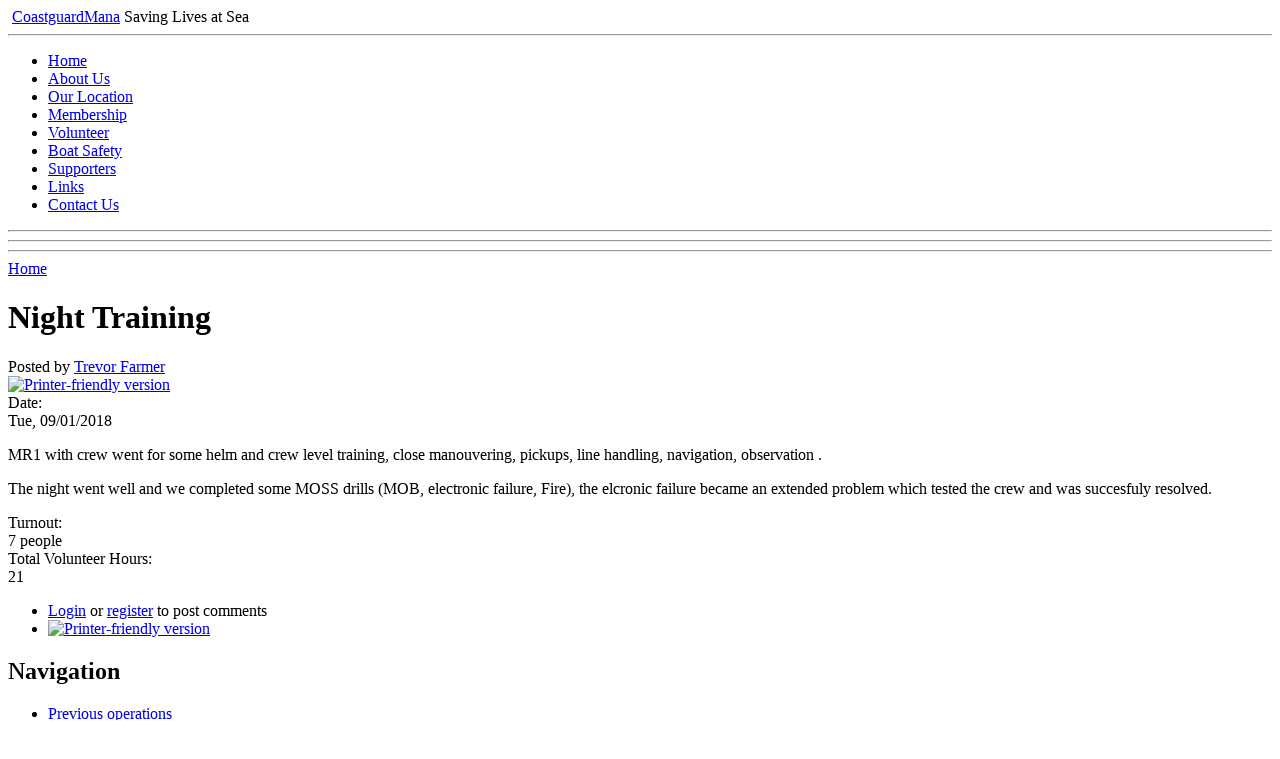

--- FILE ---
content_type: text/html; charset=utf-8
request_url: http://www.coastguardmana.org.nz/training/20180109
body_size: 3775
content:
<!DOCTYPE html PUBLIC "-//W3C//DTD XHTML 1.0 Strict//EN"
	"http://www.w3.org/TR/xhtml1/DTD/xhtml1-strict.dtd">
<html xmlns="http://www.w3.org/1999/xhtml" xml:lang="en" lang="en" dir="ltr">
	<head>
<meta http-equiv="Content-Type" content="text/html; charset=utf-8" />
		<title>Night Training  | Coastguard Mana</title>
		<meta http-equiv="Content-Type" content="text/html; charset=utf-8" />

<link rel="shortcut icon" href="/sites/coastguardmana.org.nz/themes/nitobe/favicon.ico" type="image/x-icon" />
		<link type="text/css" rel="stylesheet" media="all" href="/sites/coastguardmana.org.nz/files/css/css_6d4263fd682fc6e17591b29b75befdf0.css" />
<link type="text/css" rel="stylesheet" media="screen" href="/sites/coastguardmana.org.nz/files/css/css_24b2d45fd0d2c365e2ddf85749ba926b.css" />
<link type="text/css" rel="stylesheet" media="print" href="/sites/coastguardmana.org.nz/files/css/css_0ea92402f79414c42a9f9aac16fb27f3.css" />
<style type="text/css">#masthead{background-image:url(http://www.coastguardmana.org.nz/sites/coastguardmana.org.nz/themes/nitobe/headers/manaisland.jpg);}</style>
		<script type="text/javascript" src="/sites/coastguardmana.org.nz/files/js/js_e37cf0f218d44ed7966a93c4872525fd.js"></script>
<script type="text/javascript">
<!--//--><![CDATA[//><!--
jQuery.extend(Drupal.settings, { "basePath": "/", "googleanalytics": { "trackOutbound": 1, "trackMailto": 1, "trackDownload": 1, "trackDownloadExtensions": "7z|aac|arc|arj|asf|asx|avi|bin|csv|doc(x|m)?|dot(x|m)?|exe|flv|gif|gz|gzip|hqx|jar|jpe?g|js|mp(2|3|4|e?g)|mov(ie)?|msi|msp|pdf|phps|png|ppt(x|m)?|pot(x|m)?|pps(x|m)?|ppam|sld(x|m)?|thmx|qtm?|ra(m|r)?|sea|sit|tar|tgz|torrent|txt|wav|wma|wmv|wpd|xls(x|m|b)?|xlt(x|m)|xlam|xml|z|zip" } });
//--><!]]>
</script>
<script type="text/javascript">
<!--//--><![CDATA[//><!--
(function(i,s,o,g,r,a,m){i["GoogleAnalyticsObject"]=r;i[r]=i[r]||function(){(i[r].q=i[r].q||[]).push(arguments)},i[r].l=1*new Date();a=s.createElement(o),m=s.getElementsByTagName(o)[0];a.async=1;a.src=g;m.parentNode.insertBefore(a,m)})(window,document,"script","//www.google-analytics.com/analytics.js","ga");ga("create", "UA-11077795-1", { "cookieDomain": "auto" });ga("set", "anonymizeIp", true);ga("send", "pageview");
//--><!]]>
</script>
		<!--[if lt IE 8]>
			<link type="text/css" rel="stylesheet" media="screen" href="/sites/coastguardmana.org.nz/themes/nitobe/styles/fix-ie.css" />
		<![endif]-->
	</head>
	<body class="nitobe not-front not-logged-in page-node node-type-training one-sidebar sidebar-left">
		<div id="page-wrapper" class="clear-block">
			<div id="header-area" class="container-16">
					<div id="title-group" class="grid-16">
			            <a href="/" title="Coastguard Mana"><img src="/sites/coastguardmana.org.nz/files/nitobe_logo.gif" alt="" id="logo" /></a>			            <span id="site-title"><a href="/" title="Coastguard Mana">Coastguard<span class="alt-color">Mana</span></a></span>			            <span id="site-slogan">Saving Lives at Sea</span>			        </div><!-- /title-group -->
			        			                  		<hr class="break"/>
          		            		<div id="header-links" class="grid-16">
            		    <ul id="primary-nav" class="grid-16"><li class="menu-2357 first"><a href="/" title="Go to the front page">Home</a></li>
<li class="menu-1206"><a href="/about" title="About Us">About Us</a></li>
<li class="menu-1207"><a href="/map" title="Our Location">Our Location</a></li>
<li class="menu-1208"><a href="/membership" title="Membership">Membership</a></li>
<li class="menu-5457"><a href="/volunteer" title="Volunteers Needed">Volunteer</a></li>
<li class="menu-1209"><a href="/boatsafetytips" title="Boat Safety Tips">Boat Safety</a></li>
<li class="menu-1210"><a href="/supporters" title="Supporters">Supporters</a></li>
<li class="menu-1211"><a href="/links" title="Links">Links</a></li>
<li class="menu-21733 last"><a href="/contact" title="Contact Us">Contact Us</a></li>
</ul>            		                  			<hr class="break"/>
            		                		              			</div><!-- #header-links -->
          		          		<div id="masthead" class="grid-16">
          		              		</div><!-- /masthead -->
          		<hr class="rule-top grid-16"/>
			</div><!-- /header-area -->
			<hr class="break"/>
			<div id="content-area" class="container-16">
				<div id="content" class="grid-12 push-4">
					<div class="breadcrumb"><a href="/">Home</a></div>																				          				<div id="page-headline" class="clear-block">
    					    <h1 id="page-title" >Night Training </h1>    					              				</div><!-- #page-headline -->
															<div id="node-1607" class="node  node-training clear-block">
  <div class="content clear-block">
        	<div class="node-author">Posted by <a href="/users/trevor-farmer" title="View user profile.">Trevor Farmer</a></div>
            <span class="print-link"><span class="print_html"><a href="http://www.coastguardmana.org.nz/print/1607" title="Display a printer-friendly version of this page." class="print-page" rel="nofollow"><img src="/sites/all/modules/print/icons/print_icon.gif" alt="Printer-friendly version" title="Printer-friendly version" width="16" height="16" class="print-icon" /></a></span></span><div class="field field-type-date field-field-date">
      <div class="field-label">Date:&nbsp;</div>
    <div class="field-items">
            <div class="field-item odd">
                    <span class="date-display-single">Tue, 09/01/2018</span>        </div>
        </div>
</div>
<p>MR1 with crew went for some helm and crew level training, close manouvering, pickups, line handling, navigation, observation .</p>
<p>The night went well and we completed some MOSS drills (MOB, electronic failure, Fire), the elcronic failure became an extended problem which tested the crew and was succesfuly resolved.</p>
<div class="field field-type-number-integer field-field-turnout">
      <div class="field-label">Turnout:&nbsp;</div>
    <div class="field-items">
            <div class="field-item odd">
                    7 people        </div>
        </div>
</div>
<div class="field field-type-computed field-field-training-total-hours">
      <div class="field-label">Total Volunteer Hours:&nbsp;</div>
    <div class="field-items">
            <div class="field-item odd">
                    21        </div>
        </div>
</div>
  </div>
      <div class="meta">
                <div class="links"><ul class="links inline"><li class="comment_forbidden first"><span><a href="/user/login?destination=comment%2Freply%2F1607%23comment-form">Login</a> or <a href="/user/register?destination=comment%2Freply%2F1607%23comment-form">register</a> to post comments</span></li>
<li class="print_html last"><a href="/print/1607" title="Display a printer-friendly version of this page." class="print-page" rel="nofollow"><img src="/sites/all/modules/print/icons/print_icon.gif" alt="Printer-friendly version" title="Printer-friendly version" width="16" height="16" class="print-icon" /></a></li>
</ul></div>
          </div>
  </div> <!-- node -->				</div><!-- /content -->
									<div id="left-sidebar" class="grid-4 pull-12">
					  <div id="block-user-1" class="block block-user block-left">
    	<h2>Navigation</h2>
    <ul class="menu"><li class="leaf first"><a href="/operations" title="">Previous operations</a></li>
<li class="leaf"><a href="/training" title="">Training logs</a></li>
<li class="leaf last"><a href="/poi">Points of Interest</a></li>
</ul></div><!-- /block-user-1 -->
<hr class="break"/><div id="block-user-0" class="block block-user block-left">
    	<h2>User login</h2>
    <form action="/training/20180109?destination=node%2F1607"  accept-charset="UTF-8" method="post" id="user-login-form">
<div><div class="form-item" id="edit-name-wrapper">
 <label for="edit-name">Username: <span class="form-required" title="This field is required.">*</span></label>
 <input type="text" maxlength="60" name="name" id="edit-name" size="15" value="" class="form-text required" />
</div>
<div class="form-item" id="edit-pass-wrapper">
 <label for="edit-pass">Password: <span class="form-required" title="This field is required.">*</span></label>
 <input type="password" name="pass" id="edit-pass"  maxlength="60"  size="15"  class="form-text required" />
</div>
<input type="submit" name="op" id="edit-submit" value="Log in"  class="form-submit" />
<div class="item-list"><ul><li class="first"><a href="/user/register" title="Create a new user account.">Create new account</a></li>
<li class="last"><a href="/user/password" title="Request new password via e-mail.">Request new password</a></li>
</ul></div><input type="hidden" name="form_build_id" id="form-njhix9rZ29PAN-qJT8alTtKwon-6Jr88kXisPly7LCw" value="form-njhix9rZ29PAN-qJT8alTtKwon-6Jr88kXisPly7LCw"  />
<input type="hidden" name="form_id" id="edit-user-login-block" value="user_login_block"  />

</div></form>
</div><!-- /block-user-0 -->
<hr class="break"/>					</div><!-- /left-sidebar -->
											</div><!-- /content-area -->
			<hr class="break"/>
			<div id="bottom-blocks" class="container-16">
				<hr class="rule-bottom grid-16"/>
				<div id="bottom-left" class="grid-4">
					<div id="block-node-0" class="block block-node block-bottom_left">
    <a href="/rss.xml" class="feed-icon"><img src="/misc/feed.png" alt="Syndicate content" title="Syndicate" width="16" height="16" /></a></div><!-- /block-node-0 -->
<hr class="break"/>				</div><!-- /bottom-left -->
				<div id="bottom-center-left" class="grid-4">
					<div id="block-block-2" class="block block-block block-bottom_center_left">
    <p><a href="http://www.facebook.com/pages/Coastguard-Mana/296236073212" title="Coastguard Mana" target="_TOP"><img src="http://badge.facebook.com/badge/296236073212.4024.1816985018.png" style="border: 0px;" /></a></p>
</div><!-- /block-block-2 -->
<hr class="break"/>				</div><!-- /bottom-center-left -->
				<div id="bottom-center-right" class="grid-4">
									</div><!-- /bottom-center-right -->
				<div id="bottom-right" class="grid-4">
									</div><!-- /bottom-right -->
			</div><!-- /bottom-blocks -->
			<hr class="break"/>
			<div id="footer-area" class="container-16">
				<hr class="rule-top grid-16"/>
				<div id="footer" class="grid-16">
					<p><a href="/map">S 41&deg;6'0", E 174&deg;52'0"</a>. Coastguard Mana is an affiliated member Unit of <a href="https://www.coastguard.nz/" target="_blank" title="Coastguard New Zealand">Coastguard New Zealand</a></p>				</div><!-- /footer -->
			</div><!-- /footer-area -->
			<hr class="break"/>
		</div><!-- /page-wrapper -->
		<script type="text/javascript">
  $(document).ready(function() {
    var names = [ "http://www.coastguardmana.org.nz/sites/coastguardmana.org.nz/themes/nitobe/headers/manaisland.jpg", "http://www.coastguardmana.org.nz/sites/coastguardmana.org.nz/themes/nitobe/headers/pelorusaotea.jpg", "http://www.coastguardmana.org.nz/sites/coastguardmana.org.nz/themes/nitobe/headers/vehicle.jpg", "http://www.coastguardmana.org.nz/sites/coastguardmana.org.nz/themes/nitobe/headers/protector2.jpg", "http://www.coastguardmana.org.nz/sites/coastguardmana.org.nz/themes/nitobe/headers/protector.jpg", "http://www.coastguardmana.org.nz/sites/coastguardmana.org.nz/themes/nitobe/headers/protectorwindsurfers.jpg", "http://www.coastguardmana.org.nz/sites/coastguardmana.org.nz/themes/nitobe/headers/nz4632.jpg" ];
    $('#masthead').css('background-image', 'url(' + names[Math.floor(Math.random() * names.length)] + ')');
  });
</script><noscript></noscript>	</body>
</html>